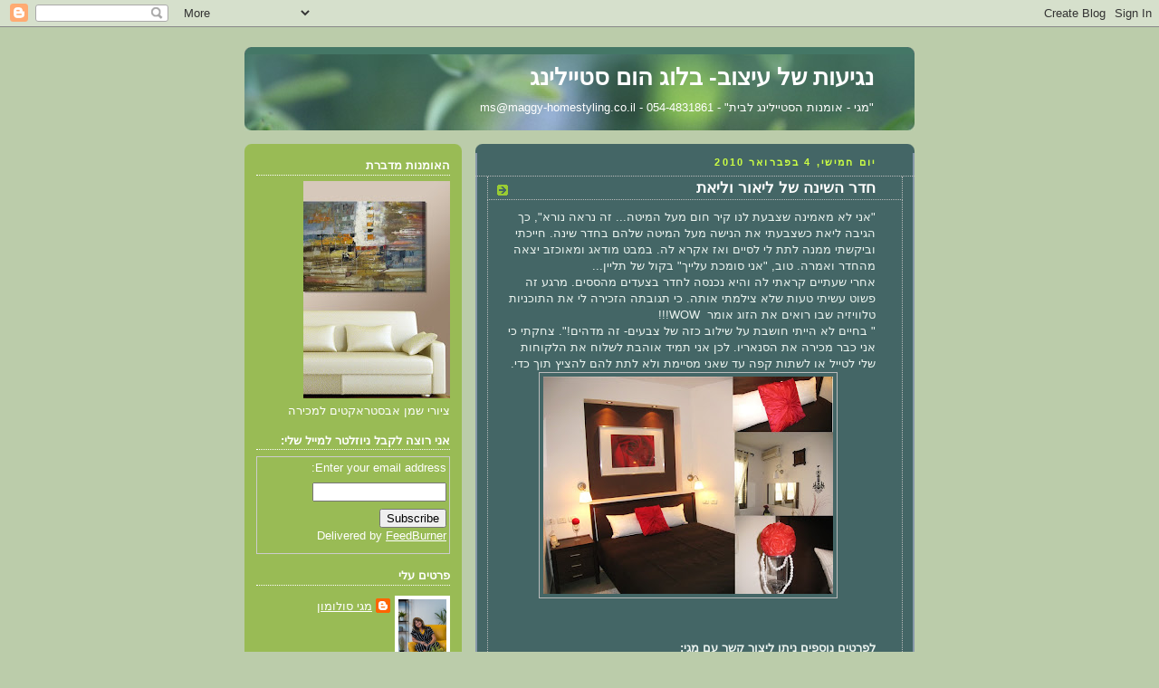

--- FILE ---
content_type: text/html; charset=UTF-8
request_url: https://wwwmaggy-hstylingcom.blogspot.com/2010/02/blog-post_04.html
body_size: 17144
content:
<!DOCTYPE html>
<html dir='rtl' xmlns='http://www.w3.org/1999/xhtml' xmlns:b='http://www.google.com/2005/gml/b' xmlns:data='http://www.google.com/2005/gml/data' xmlns:expr='http://www.google.com/2005/gml/expr'>
<head>
<link href='https://www.blogger.com/static/v1/widgets/649424882-widget_css_bundle_rtl.css' rel='stylesheet' type='text/css'/>
<meta content='pXnt4zf8Kfp-YpNENEL5d3ZOaDAQs6vS1g1tKJIO8bc' name='google-site-verification'/>
<meta content='text/html; charset=UTF-8' http-equiv='Content-Type'/>
<meta content='blogger' name='generator'/>
<link href='https://wwwmaggy-hstylingcom.blogspot.com/favicon.ico' rel='icon' type='image/x-icon'/>
<link href='https://wwwmaggy-hstylingcom.blogspot.com/2010/02/blog-post_04.html' rel='canonical'/>
<link rel="alternate" type="application/atom+xml" title="נגיעות של עיצוב-  בלוג הום סטיילינג - Atom" href="https://wwwmaggy-hstylingcom.blogspot.com/feeds/posts/default" />
<link rel="alternate" type="application/rss+xml" title="נגיעות של עיצוב-  בלוג הום סטיילינג - RSS" href="https://wwwmaggy-hstylingcom.blogspot.com/feeds/posts/default?alt=rss" />
<link rel="service.post" type="application/atom+xml" title="נגיעות של עיצוב-  בלוג הום סטיילינג - Atom" href="https://www.blogger.com/feeds/2258999170638405493/posts/default" />

<link rel="alternate" type="application/atom+xml" title="נגיעות של עיצוב-  בלוג הום סטיילינג - Atom" href="https://wwwmaggy-hstylingcom.blogspot.com/feeds/97427438013059800/comments/default" />
<!--Can't find substitution for tag [blog.ieCssRetrofitLinks]-->
<link href='https://blogger.googleusercontent.com/img/b/R29vZ2xl/AVvXsEjD6DWOV9oqQw5IUoDTIMaoWAQ7Onei5ERu6zMKQOqZYRSmH6_FpIw1TNUD9oJ5ChfFIpdzTjZzQHNA1l726zO_uf-9j_gnz_jQ9qiDDJlWGsGJjgLsDLOPLi92wjBuZryjVsycky3tAjM/s320/Page1.bmp' rel='image_src'/>
<meta content='https://wwwmaggy-hstylingcom.blogspot.com/2010/02/blog-post_04.html' property='og:url'/>
<meta content='חדר השינה של ליאור וליאת' property='og:title'/>
<meta content='הום סטיילינג, הלבשת הבית, עיצוב משרדים' property='og:description'/>
<meta content='https://blogger.googleusercontent.com/img/b/R29vZ2xl/AVvXsEjD6DWOV9oqQw5IUoDTIMaoWAQ7Onei5ERu6zMKQOqZYRSmH6_FpIw1TNUD9oJ5ChfFIpdzTjZzQHNA1l726zO_uf-9j_gnz_jQ9qiDDJlWGsGJjgLsDLOPLi92wjBuZryjVsycky3tAjM/w1200-h630-p-k-no-nu/Page1.bmp' property='og:image'/>
<title>נגיעות של עיצוב-  בלוג הום סטיילינג: חדר השינה של ליאור וליאת</title>
<style id='page-skin-1' type='text/css'><!--
/*
-----------------------------------------------
Blogger Template Style
Name:     Rounders 4
Date:     27 Feb 2004
Updated by: Blogger Team
----------------------------------------------- */
body {
background:#bca;
margin:0;
text-align:center;
line-height: 1.5em;
font: x-small Trebuchet MS, Verdana, Arial, Sans-serif;
color:#ecf4f0;
font-size/* */:/**/small;
font-size: /**/small;
}
/* Page Structure
----------------------------------------------- */
/* The images which help create rounded corners depend on the
following widths and measurements. If you want to change
these measurements, the images will also need to change.
*/
#outer-wrapper {
width:740px;
margin:0 auto;
text-align:right;
font: normal normal 100% 'Trebuchet MS',Verdana,Arial,Sans-serif;
}
#main-wrap1 {
width:485px;
float:right;
background:#446666 url("https://resources.blogblog.com/blogblog/data/rounders4/corners_main_bot.gif") no-repeat right bottom;
margin:15px 0 0;
padding:0 0 10px;
color:#ecf4f0;
font-size:97%;
line-height:1.5em;
word-wrap: break-word; /* fix for long text breaking sidebar float in IE */
overflow: hidden;     /* fix for long non-text content breaking IE sidebar float */
}
#main-wrap2 {
float:right;
width:100%;
background:url("https://resources.blogblog.com/blogblog/data/rounders4/corners_main_top.gif") no-repeat right top;
padding:10px 0 0;
}
#main {
background:url("https://resources.blogblog.com/blogblog/data/rounders4/rails_main.gif") repeat-y right;
padding:0;
width:485px;
}
#sidebar-wrap {
width:240px;
float:left;
margin:15px 0 0;
font-size:97%;
line-height:1.5em;
word-wrap: break-word; /* fix for long text breaking sidebar float in IE */
overflow: hidden;     /* fix for long non-text content breaking IE sidebar float */
}
.main .widget {
margin-top: 0;
margin-left: 13px;
margin-bottom: 4px;
margin-right: 13px;
}
.main .Blog {
margin: 0;
}
/* Links
----------------------------------------------- */
a:link {
color: #0066CC;
}
a:visited {
color: #ffffff;
}
a:hover {
color: #ffffff;
}
a img {
border-width:0;
}
/* Blog Header
----------------------------------------------- */
#header-wrapper {
background: #476 url("https://resources.blogblog.com/blogblog/data/rounders4/corners_cap_top.gif") no-repeat right top;
margin-top:22px;
margin-left:0;
margin-bottom:0;
margin-right:0;
padding-top:8px;
padding-left:0;
padding-bottom:0;
padding-right:0;
color:#ffffff;
}
#header {
background:url("https://resources.blogblog.com/blogblog/data/rounders4/bg_hdr_bot.jpg") no-repeat right bottom;
padding:0 15px 8px;
}
#header h1 {
margin:0;
padding:10px 30px 5px;
line-height:1.2em;
font: normal bold 200% 'Trebuchet MS',Verdana,Arial,Sans-serif;
}
#header a,
#header a:visited {
text-decoration:none;
color: #ffffff;
}
#header .description {
margin:0;
padding:5px 30px 10px;
line-height:1.5em;
font: normal normal 100% 'Trebuchet MS',Verdana,Arial,Sans-serif;
}
/* Posts
----------------------------------------------- */
h2.date-header {
margin-top:0;
margin-left:28px;
margin-bottom:0;
margin-right:43px;
font-size:85%;
line-height:2em;
text-transform:uppercase;
letter-spacing:.2em;
color:#ccff44;
}
.post {
margin:.3em 0 25px;
padding:0 13px;
border:1px dotted #bbbbbb;
border-width:1px 0;
}
.post h3 {
margin:0;
line-height:1.5em;
background:url("https://resources.blogblog.com/blogblog/data/rounders4/icon_arrow.gif") no-repeat 10px .5em;
display:block;
border:1px dotted #bbbbbb;
border-width:0 1px 1px;
padding-top:2px;
padding-left:14px;
padding-bottom:2px;
padding-right:29px;
color: #ffffff;
font: normal bold 135% 'Trebuchet MS',Verdana,Arial,Sans-serif;
}
.post h3 a, .post h3 a:visited {
text-decoration:none;
color: #ffffff;
}
.post h3 a:hover {
background-color: #bbbbbb;
color: #ffffff;
}
.post-body {
border:1px dotted #bbbbbb;
border-width:0 1px 1px;
border-bottom-color:#446666;
padding-top:10px;
padding-left:14px;
padding-bottom:1px;
padding-right:29px;
}
html>body .post-body {
border-bottom-width:0;
}
.post-body {
margin:0 0 .75em;
}
.post-body blockquote {
line-height:1.3em;
}
.post-footer {
background: #577;
margin:0;
padding-top:2px;
padding-left:14px;
padding-bottom:2px;
padding-right:29px;
border:1px dotted #bbbbbb;
border-width:1px;
font-size:100%;
line-height:1.5em;
color: #acb;
}
/*
The first line of the post footer might only have floated text, so we need to give it a height.
The height comes from the post-footer line-height
*/
.post-footer-line-1 {
min-height:1.5em;
_height:1.5em;
}
.post-footer p {
margin: 0;
}
html>body .post-footer {
border-bottom-color:transparent;
}
.uncustomized-post-template .post-footer {
text-align: left;
}
.uncustomized-post-template .post-author,
.uncustomized-post-template .post-timestamp {
display: block;
float: right;
text-align:right;
margin-left: 4px;
}
.post-footer a {
color: #fff;
}
.post-footer a:hover {
color: #eee;
}
a.comment-link {
/* IE5.0/Win doesn't apply padding to inline elements,
so we hide these two declarations from it */
background/* */:/**/url("https://resources.blogblog.com/blogblog/data/rounders4/icon_comment_right.gif") no-repeat right 45%;
padding-right:14px;
}
html>body a.comment-link {
/* Respecified, for IE5/Mac's benefit */
background:url("https://resources.blogblog.com/blogblog/data/rounders4/icon_comment_right.gif") no-repeat right 45%;
padding-right:14px;
}
.post img, table.tr-caption-container {
margin-top:0;
margin-left:0;
margin-bottom:5px;
margin-right:0;
padding:4px;
border:1px solid #bbbbbb;
}
.tr-caption-container img {
border: none;
margin: 0;
padding: 0;
}
blockquote {
margin:.75em 0;
border:1px dotted #bbbbbb;
border-width:1px 0;
padding:5px 15px;
color: #ccff44;
}
.post blockquote p {
margin:.5em 0;
}
#blog-pager-newer-link {
float: right;
margin-right: 13px;
}
#blog-pager-older-link {
float: left;
margin-left: 13px;
}
#blog-pager {
text-align: center;
}
.feed-links {
clear: both;
line-height: 2.5em;
margin-right: 13px;
}
/* Comments
----------------------------------------------- */
#comments {
margin:-25px 13px 0;
border:1px dotted #bbbbbb;
border-width:0 1px 1px;
padding-top:20px;
padding-left:0;
padding-bottom:15px;
padding-right:0;
}
#comments h4 {
margin:0 0 10px;
padding-top:0;
padding-left:14px;
padding-bottom:2px;
padding-right:29px;
border-bottom:1px dotted #bbbbbb;
font-size:120%;
line-height:1.4em;
color:#ffffff;
}
#comments-block {
margin-top:0;
margin-left:15px;
margin-bottom:0;
margin-right:9px;
}
.comment-author {
background:url("https://resources.blogblog.com/blogblog/data/rounders4/icon_comment_right.gif") no-repeat 2px .3em;
margin:.5em 0;
padding-top:0;
padding-left:0;
padding-bottom:0;
padding-right:20px;
font-weight:bold;
}
.comment-body {
margin:0 0 1.25em;
padding-top:0;
padding-left:0;
padding-bottom:0;
padding-right:20px;
}
.comment-body p {
margin:0 0 .5em;
}
.comment-footer {
margin:0 0 .5em;
padding-top:0;
padding-left:0;
padding-bottom:.75em;
padding-right:20px;
}
.comment-footer a:link {
color: #ced;
}
.deleted-comment {
font-style:italic;
color:gray;
}
.comment-form {
padding-right:20px;
padding-left:5px;
}
#comments .comment-form h4 {
padding-right:0px;
}
/* Profile
----------------------------------------------- */
.profile-img {
float: right;
margin-top: 5px;
margin-left: 5px;
margin-bottom: 5px;
margin-right: 0;
border: 4px solid #ffffff;
}
.profile-datablock {
margin-top: 0;
margin-left: 15px;
margin-bottom: .5em;
margin-right: 0;
padding-top: 8px;
}
.profile-link {
background:url("https://resources.blogblog.com/blogblog/data/rounders4/icon_profile_right.gif") no-repeat right .1em;
padding-right:15px;
font-weight:bold;
}
.profile-textblock {
clear: both;
margin: 0;
}
.sidebar .clear, .main .widget .clear {
clear: both;
}
#sidebartop-wrap {
background:#99bb55 url("https://resources.blogblog.com/blogblog/data/rounders4/corners_prof_bot.gif") no-repeat right bottom;
margin:0px 0px 15px;
padding:0px 0px 10px;
color:#ffffff;
}
#sidebartop-wrap2 {
background:url("https://resources.blogblog.com/blogblog/data/rounders4/corners_prof_top.gif") no-repeat right top;
padding: 10px 0 0;
margin:0;
border-width:0;
}
#sidebartop h2 {
line-height:1.5em;
color:#ffffff;
border-bottom: 1px dotted #ffffff;
font: normal bold 100% 'Trebuchet MS',Verdana,Arial,Sans-serif;
margin-bottom: 0.5em;
}
#sidebartop a {
color: #ffffff;
}
#sidebartop a:hover {
color: #eeeeee;
}
#sidebartop a:visited {
color: #eeeeee;
}
/* Sidebar Boxes
----------------------------------------------- */
.sidebar .widget {
margin:.5em 13px 1.25em;
padding:0 0px;
}
.widget-content {
margin-top: 0.5em;
}
#sidebarbottom-wrap1 {
background: #ffffff url("https://resources.blogblog.com/blogblog/data/rounders4/corners_side_top.gif") no-repeat right top;
margin:0 0 15px;
padding:10px 0 0;
color: #666666;
}
#sidebarbottom-wrap2 {
background:url("https://resources.blogblog.com/blogblog/data/rounders4/corners_side_bot.gif") no-repeat right bottom;
padding:0 0 8px;
}
#sidebar {
background:url("https://resources.blogblog.com/blogblog/data/rounders4/rails_side.gif") repeat-y;
}
#sidebar {
color: #666666;
}
#sidebar h2 {
color: #666666;
border-bottom: 1px dotted #666666;
margin-bottom: 0.5em;
}
#sidebar a {
color: #447755;
}
#sidebar a:hover,
#sidebar a:visited {
color: #779988;
}
.sidebar h2 {
margin:0;
padding:0 0 .2em;
line-height:1.5em;
font:normal bold 100% 'Trebuchet MS',Verdana,Arial,Sans-serif;
}
.sidebar ul {
list-style:none;
margin:0 0 1.25em;
padding:0;
}
.sidebar ul li {
background:url("https://resources.blogblog.com/blogblog/data/rounders4/icon_arrow_sm.gif") no-repeat 2px .25em;
margin:0;
padding-top:0;
padding-left:0;
padding-bottom:3px;
padding-right:16px;
margin-bottom:3px;
border-bottom:1px dotted #bbbbbb;
line-height:1.4em;
}
.sidebar p {
margin:0 0 .6em;
}
/* Footer
----------------------------------------------- */
#footer-wrap1 {
clear:both;
margin:0 0 10px;
padding:15px 0 0;
}
#footer-wrap2 {
background:#447766 url("https://resources.blogblog.com/blogblog/data/rounders4/corners_cap_top.gif") no-repeat right top;
color:#ffffff;
}
#footer {
background:url("https://resources.blogblog.com/blogblog/data/rounders4/corners_cap_bot.gif") no-repeat right bottom;
padding:8px 15px;
}
#footer hr {display:none;}
#footer p {margin:0;}
#footer a {color:#ffffff;}
#footer .widget-content {
margin:0;
}
/** Page structure tweaks for layout editor wireframe */
body#layout #main-wrap1,
body#layout #sidebar-wrap,
body#layout #header-wrapper {
margin-top: 0;
}
body#layout #header, body#layout #header-wrapper,
body#layout #outer-wrapper {
margin-right:0,
margin-left: 0;
padding: 0;
}
body#layout #outer-wrapper {
width: 730px;
}
body#layout #footer-wrap1 {
padding-top: 0;
}

--></style>
<link href='https://www.blogger.com/dyn-css/authorization.css?targetBlogID=2258999170638405493&amp;zx=f5ac9442-640b-4b4a-9387-4b30198a183e' media='none' onload='if(media!=&#39;all&#39;)media=&#39;all&#39;' rel='stylesheet'/><noscript><link href='https://www.blogger.com/dyn-css/authorization.css?targetBlogID=2258999170638405493&amp;zx=f5ac9442-640b-4b4a-9387-4b30198a183e' rel='stylesheet'/></noscript>
<meta name='google-adsense-platform-account' content='ca-host-pub-1556223355139109'/>
<meta name='google-adsense-platform-domain' content='blogspot.com'/>

</head>
<body>
<div class='navbar section' id='navbar'><div class='widget Navbar' data-version='1' id='Navbar1'><script type="text/javascript">
    function setAttributeOnload(object, attribute, val) {
      if(window.addEventListener) {
        window.addEventListener('load',
          function(){ object[attribute] = val; }, false);
      } else {
        window.attachEvent('onload', function(){ object[attribute] = val; });
      }
    }
  </script>
<div id="navbar-iframe-container"></div>
<script type="text/javascript" src="https://apis.google.com/js/platform.js"></script>
<script type="text/javascript">
      gapi.load("gapi.iframes:gapi.iframes.style.bubble", function() {
        if (gapi.iframes && gapi.iframes.getContext) {
          gapi.iframes.getContext().openChild({
              url: 'https://www.blogger.com/navbar/2258999170638405493?po\x3d97427438013059800\x26origin\x3dhttps://wwwmaggy-hstylingcom.blogspot.com',
              where: document.getElementById("navbar-iframe-container"),
              id: "navbar-iframe"
          });
        }
      });
    </script><script type="text/javascript">
(function() {
var script = document.createElement('script');
script.type = 'text/javascript';
script.src = '//pagead2.googlesyndication.com/pagead/js/google_top_exp.js';
var head = document.getElementsByTagName('head')[0];
if (head) {
head.appendChild(script);
}})();
</script>
</div></div>
<div id='outer-wrapper'>
<div id='header-wrapper'>
<div class='header section' id='header'><div class='widget Header' data-version='1' id='Header1'>
<div id='header-inner'>
<div class='titlewrapper'>
<h1 class='title'>
<a href='https://wwwmaggy-hstylingcom.blogspot.com/'>
נגיעות של עיצוב-  בלוג הום סטיילינג
</a>
</h1>
</div>
<div class='descriptionwrapper'>
<p class='description'><span>"מגי - אומנות הסטיילינג לבית"

 - 054-4831861 -
ms@maggy-homestyling.co.il</span></p>
</div>
</div>
</div></div>
</div>
<div id='crosscol-wrapper' style='text-align:center'>
<div class='crosscol no-items section' id='crosscol'></div>
</div>
<div id='main-wrap1'><div id='main-wrap2'>
<div class='main section' id='main'><div class='widget Blog' data-version='1' id='Blog1'>
<div class='blog-posts hfeed'>

          <div class="date-outer">
        
<h2 class='date-header'><span>יום חמישי, 4 בפברואר 2010</span></h2>

          <div class="date-posts">
        
<div class='post-outer'>
<div class='post hentry'>
<a name='97427438013059800'></a>
<h3 class='post-title entry-title'>
<a href='https://wwwmaggy-hstylingcom.blogspot.com/2010/02/blog-post_04.html'>חדר השינה של ליאור וליאת</a>
</h3>
<div class='post-header'>
<div class='post-header-line-1'></div>
</div>
<div class='post-body entry-content'>
<div dir="rtl" style="text-align: right;" trbidi="on">"אני לא מאמינה שצבעת לנו קיר חום מעל המיטה... זה נראה נורא", כך הגיבה ליאת כשצבעתי את הנישה מעל המיטה שלהם בחדר שינה. חייכתי וביקשתי ממנה לתת לי לסיים ואז אקרא לה. במבט מודאג ומאוכזב יצאה מהחדר ואמרה. טוב, "אני סומכת עלייך" בקול של תליין...<br />
אחרי שעתיים קראתי לה והיא נכנסה לחדר בצעדים מהססים. מרגע זה פשוט עשיתי טעות שלא צילמתי אותה. כי תגובתה הזכירה לי את התוכניות טלוויזיה שבו רואים את הזוג אומר&nbsp; WOW!!!<br />
" בחיים לא הייתי חושבת על שילוב כזה של צבעים- זה מדהים!". צחקתי כי אני כבר מכירה את הסנאריו. לכן אני תמיד אוהבת לשלוח את הלקוחות שלי לטייל או לשתות קפה עד שאני מסיימת ולא לתת להם להציץ תוך כדי.<br />
<div class="separator" style="clear: both; text-align: center;"><a href="https://blogger.googleusercontent.com/img/b/R29vZ2xl/AVvXsEjD6DWOV9oqQw5IUoDTIMaoWAQ7Onei5ERu6zMKQOqZYRSmH6_FpIw1TNUD9oJ5ChfFIpdzTjZzQHNA1l726zO_uf-9j_gnz_jQ9qiDDJlWGsGJjgLsDLOPLi92wjBuZryjVsycky3tAjM/s1600-h/Page1.bmp" imageanchor="1" style="margin-left: 1em; margin-right: 1em;"><img border="0" src="https://blogger.googleusercontent.com/img/b/R29vZ2xl/AVvXsEjD6DWOV9oqQw5IUoDTIMaoWAQ7Onei5ERu6zMKQOqZYRSmH6_FpIw1TNUD9oJ5ChfFIpdzTjZzQHNA1l726zO_uf-9j_gnz_jQ9qiDDJlWGsGJjgLsDLOPLi92wjBuZryjVsycky3tAjM/s320/Page1.bmp" /></a></div><br />
<br />
<b>לפרטים נוספים ניתן ליצור קשר עם מגי:</b><br />
טלפון: <b>0544-831861</b><br />
מייל: <b><a href="mailto:ms@maggy-homestyling.co.il">ms@maggy-homestyling.co.il</a></b><br />
אתר: <b><a href="http://www.maggy-homestyling.co.il/">www.maggy-homestyling.co.il</a></b><br />
<br />
</div>
<div style='clear: both;'></div>
</div>
<div class='post-footer'>
<div class='post-footer-line post-footer-line-1'><span class='post-author vcard'>
פורסם על ידי
<span class='fn'> מגי סולומון </span>
</span>
<span class='post-timestamp'>
ב-
<a class='timestamp-link' href='https://wwwmaggy-hstylingcom.blogspot.com/2010/02/blog-post_04.html' rel='bookmark' title='permanent link'><abbr class='published' title='2010-02-04T10:09:00+02:00'>10:09</abbr></a>
</span>
<span class='post-comment-link'>
</span>
<span class='post-icons'>
<span class='item-action'>
<a href='https://www.blogger.com/email-post/2258999170638405493/97427438013059800' title='שלח רשומה באימייל'>
<img alt="" class="icon-action" height="13" src="//www.blogger.com/img/icon18_email.gif" width="18">
</a>
</span>
<span class='item-control blog-admin pid-447801138'>
<a href='https://www.blogger.com/post-edit.g?blogID=2258999170638405493&postID=97427438013059800&from=pencil' title='ערוך פרסום'>
<img alt='' class='icon-action' height='18' src='https://resources.blogblog.com/img/icon18_edit_allbkg.gif' width='18'/>
</a>
</span>
</span>
<span class='post-backlinks post-comment-link'>
</span>
</div>
<div class='post-footer-line post-footer-line-2'><span class='post-labels'>
תוויות:
<a href='https://wwwmaggy-hstylingcom.blogspot.com/search/label/%D7%94%D7%95%D7%9D%20%D7%A1%D7%98%D7%99%D7%99%D7%9C%D7%99%D7%A0%D7%92' rel='tag'>הום סטיילינג</a>,
<a href='https://wwwmaggy-hstylingcom.blogspot.com/search/label/%D7%94%D7%9C%D7%91%D7%A9%D7%AA%20%D7%94%D7%91%D7%99%D7%AA' rel='tag'>הלבשת הבית</a>,
<a href='https://wwwmaggy-hstylingcom.blogspot.com/search/label/%D7%A1%D7%98%D7%99%D7%99%D7%9C%D7%99%D7%A0%D7%92%20%D7%9C%D7%97%D7%93%D7%A8%20%D7%A9%D7%99%D7%A0%D7%94' rel='tag'>סטיילינג לחדר שינה</a>
</span>
</div>
<div class='post-footer-line post-footer-line-3'><span class='post-location'>
</span>
</div>
</div>
</div>
<div class='comments' id='comments'>
<a name='comments'></a>
<h4>2 תגובות:</h4>
<div class='comments-content'>
<script async='async' src='' type='text/javascript'></script>
<script type='text/javascript'>
    (function() {
      var items = null;
      var msgs = null;
      var config = {};

// <![CDATA[
      var cursor = null;
      if (items && items.length > 0) {
        cursor = parseInt(items[items.length - 1].timestamp) + 1;
      }

      var bodyFromEntry = function(entry) {
        var text = (entry &&
                    ((entry.content && entry.content.$t) ||
                     (entry.summary && entry.summary.$t))) ||
            '';
        if (entry && entry.gd$extendedProperty) {
          for (var k in entry.gd$extendedProperty) {
            if (entry.gd$extendedProperty[k].name == 'blogger.contentRemoved') {
              return '<span class="deleted-comment">' + text + '</span>';
            }
          }
        }
        return text;
      }

      var parse = function(data) {
        cursor = null;
        var comments = [];
        if (data && data.feed && data.feed.entry) {
          for (var i = 0, entry; entry = data.feed.entry[i]; i++) {
            var comment = {};
            // comment ID, parsed out of the original id format
            var id = /blog-(\d+).post-(\d+)/.exec(entry.id.$t);
            comment.id = id ? id[2] : null;
            comment.body = bodyFromEntry(entry);
            comment.timestamp = Date.parse(entry.published.$t) + '';
            if (entry.author && entry.author.constructor === Array) {
              var auth = entry.author[0];
              if (auth) {
                comment.author = {
                  name: (auth.name ? auth.name.$t : undefined),
                  profileUrl: (auth.uri ? auth.uri.$t : undefined),
                  avatarUrl: (auth.gd$image ? auth.gd$image.src : undefined)
                };
              }
            }
            if (entry.link) {
              if (entry.link[2]) {
                comment.link = comment.permalink = entry.link[2].href;
              }
              if (entry.link[3]) {
                var pid = /.*comments\/default\/(\d+)\?.*/.exec(entry.link[3].href);
                if (pid && pid[1]) {
                  comment.parentId = pid[1];
                }
              }
            }
            comment.deleteclass = 'item-control blog-admin';
            if (entry.gd$extendedProperty) {
              for (var k in entry.gd$extendedProperty) {
                if (entry.gd$extendedProperty[k].name == 'blogger.itemClass') {
                  comment.deleteclass += ' ' + entry.gd$extendedProperty[k].value;
                } else if (entry.gd$extendedProperty[k].name == 'blogger.displayTime') {
                  comment.displayTime = entry.gd$extendedProperty[k].value;
                }
              }
            }
            comments.push(comment);
          }
        }
        return comments;
      };

      var paginator = function(callback) {
        if (hasMore()) {
          var url = config.feed + '?alt=json&v=2&orderby=published&reverse=false&max-results=50';
          if (cursor) {
            url += '&published-min=' + new Date(cursor).toISOString();
          }
          window.bloggercomments = function(data) {
            var parsed = parse(data);
            cursor = parsed.length < 50 ? null
                : parseInt(parsed[parsed.length - 1].timestamp) + 1
            callback(parsed);
            window.bloggercomments = null;
          }
          url += '&callback=bloggercomments';
          var script = document.createElement('script');
          script.type = 'text/javascript';
          script.src = url;
          document.getElementsByTagName('head')[0].appendChild(script);
        }
      };
      var hasMore = function() {
        return !!cursor;
      };
      var getMeta = function(key, comment) {
        if ('iswriter' == key) {
          var matches = !!comment.author
              && comment.author.name == config.authorName
              && comment.author.profileUrl == config.authorUrl;
          return matches ? 'true' : '';
        } else if ('deletelink' == key) {
          return config.baseUri + '/comment/delete/'
               + config.blogId + '/' + comment.id;
        } else if ('deleteclass' == key) {
          return comment.deleteclass;
        }
        return '';
      };

      var replybox = null;
      var replyUrlParts = null;
      var replyParent = undefined;

      var onReply = function(commentId, domId) {
        if (replybox == null) {
          // lazily cache replybox, and adjust to suit this style:
          replybox = document.getElementById('comment-editor');
          if (replybox != null) {
            replybox.height = '250px';
            replybox.style.display = 'block';
            replyUrlParts = replybox.src.split('#');
          }
        }
        if (replybox && (commentId !== replyParent)) {
          replybox.src = '';
          document.getElementById(domId).insertBefore(replybox, null);
          replybox.src = replyUrlParts[0]
              + (commentId ? '&parentID=' + commentId : '')
              + '#' + replyUrlParts[1];
          replyParent = commentId;
        }
      };

      var hash = (window.location.hash || '#').substring(1);
      var startThread, targetComment;
      if (/^comment-form_/.test(hash)) {
        startThread = hash.substring('comment-form_'.length);
      } else if (/^c[0-9]+$/.test(hash)) {
        targetComment = hash.substring(1);
      }

      // Configure commenting API:
      var configJso = {
        'maxDepth': config.maxThreadDepth
      };
      var provider = {
        'id': config.postId,
        'data': items,
        'loadNext': paginator,
        'hasMore': hasMore,
        'getMeta': getMeta,
        'onReply': onReply,
        'rendered': true,
        'initComment': targetComment,
        'initReplyThread': startThread,
        'config': configJso,
        'messages': msgs
      };

      var render = function() {
        if (window.goog && window.goog.comments) {
          var holder = document.getElementById('comment-holder');
          window.goog.comments.render(holder, provider);
        }
      };

      // render now, or queue to render when library loads:
      if (window.goog && window.goog.comments) {
        render();
      } else {
        window.goog = window.goog || {};
        window.goog.comments = window.goog.comments || {};
        window.goog.comments.loadQueue = window.goog.comments.loadQueue || [];
        window.goog.comments.loadQueue.push(render);
      }
    })();
// ]]>
  </script>
<div id='comment-holder'>
<div class="comment-thread toplevel-thread"><ol id="top-ra"><li class="comment" id="c9133265589713991254"><div class="avatar-image-container"><img src="//www.blogger.com/img/blogger_logo_round_35.png" alt=""/></div><div class="comment-block"><div class="comment-header"><cite class="user"><a href="https://www.blogger.com/profile/13330405386279085554" rel="nofollow">Unknown</a></cite><span class="icon user "></span><span class="datetime secondary-text"><a rel="nofollow" href="https://wwwmaggy-hstylingcom.blogspot.com/2010/02/blog-post_04.html?showComment=1265903932648#c9133265589713991254">11 בפברואר 2010 בשעה 17:58</a></span></div><p class="comment-content">איזה יפי של חדר!<br>הרעיון לשים תמונה של ורד עם הכרית האדומה<br>משגע. מאוד אוהבת את הצבעים נעים ולוהט יחד!</p><span class="comment-actions secondary-text"><a class="comment-reply" target="_self" data-comment-id="9133265589713991254">השב</a><span class="item-control blog-admin blog-admin pid-1378781529"><a target="_self" href="https://www.blogger.com/comment/delete/2258999170638405493/9133265589713991254">מחק</a></span></span></div><div class="comment-replies"><div id="c9133265589713991254-rt" class="comment-thread inline-thread hidden"><span class="thread-toggle thread-expanded"><span class="thread-arrow"></span><span class="thread-count"><a target="_self">תשובות</a></span></span><ol id="c9133265589713991254-ra" class="thread-chrome thread-expanded"><div></div><div id="c9133265589713991254-continue" class="continue"><a class="comment-reply" target="_self" data-comment-id="9133265589713991254">השב</a></div></ol></div></div><div class="comment-replybox-single" id="c9133265589713991254-ce"></div></li><li class="comment" id="c5704397560832347973"><div class="avatar-image-container"><img src="//www.blogger.com/img/blogger_logo_round_35.png" alt=""/></div><div class="comment-block"><div class="comment-header"><cite class="user"><a href="https://www.blogger.com/profile/06880820708167952775" rel="nofollow">Bennys</a></cite><span class="icon user "></span><span class="datetime secondary-text"><a rel="nofollow" href="https://wwwmaggy-hstylingcom.blogspot.com/2010/02/blog-post_04.html?showComment=1266413988016#c5704397560832347973">17 בפברואר 2010 בשעה 15:39</a></span></div><p class="comment-content">מדהים - נראה כמו תמונה ממגזין אירופאי!<br>שילוב צבעים מהמם...</p><span class="comment-actions secondary-text"><a class="comment-reply" target="_self" data-comment-id="5704397560832347973">השב</a><span class="item-control blog-admin blog-admin pid-346327592"><a target="_self" href="https://www.blogger.com/comment/delete/2258999170638405493/5704397560832347973">מחק</a></span></span></div><div class="comment-replies"><div id="c5704397560832347973-rt" class="comment-thread inline-thread hidden"><span class="thread-toggle thread-expanded"><span class="thread-arrow"></span><span class="thread-count"><a target="_self">תשובות</a></span></span><ol id="c5704397560832347973-ra" class="thread-chrome thread-expanded"><div></div><div id="c5704397560832347973-continue" class="continue"><a class="comment-reply" target="_self" data-comment-id="5704397560832347973">השב</a></div></ol></div></div><div class="comment-replybox-single" id="c5704397560832347973-ce"></div></li></ol><div id="top-continue" class="continue"><a class="comment-reply" target="_self">הוסף תגובה</a></div><div class="comment-replybox-thread" id="top-ce"></div><div class="loadmore hidden" data-post-id="97427438013059800"><a target="_self">טוען עוד...</a></div></div>
</div>
</div>
<p class='comment-footer'>
<div class='comment-form'>
<a name='comment-form'></a>
<p>מעניין אותי לדעת אם אהבת</p>
<a href='https://www.blogger.com/comment/frame/2258999170638405493?po=97427438013059800&hl=he&saa=85391&origin=https://wwwmaggy-hstylingcom.blogspot.com' id='comment-editor-src'></a>
<iframe allowtransparency='true' class='blogger-iframe-colorize blogger-comment-from-post' frameborder='0' height='410px' id='comment-editor' name='comment-editor' src='' width='100%'></iframe>
<script src='https://www.blogger.com/static/v1/jsbin/2830521187-comment_from_post_iframe.js' type='text/javascript'></script>
<script type='text/javascript'>
      BLOG_CMT_createIframe('https://www.blogger.com/rpc_relay.html');
    </script>
</div>
</p>
<div id='backlinks-container'>
<div id='Blog1_backlinks-container'>
</div>
</div>
</div>
</div>

        </div></div>
      
</div>
<div class='blog-pager' id='blog-pager'>
<span id='blog-pager-newer-link'>
<a class='blog-pager-newer-link' href='https://wwwmaggy-hstylingcom.blogspot.com/2010/02/home-made.html' id='Blog1_blog-pager-newer-link' title='רשומה חדשה יותר'>רשומה חדשה יותר</a>
</span>
<span id='blog-pager-older-link'>
<a class='blog-pager-older-link' href='https://wwwmaggy-hstylingcom.blogspot.com/2010/02/blog-post.html' id='Blog1_blog-pager-older-link' title='רשומה ישנה יותר'>רשומה ישנה יותר</a>
</span>
<a class='home-link' href='https://wwwmaggy-hstylingcom.blogspot.com/'>דף הבית</a>
</div>
<div class='clear'></div>
<div class='post-feeds'>
<div class='feed-links'>
הירשם ל-
<a class='feed-link' href='https://wwwmaggy-hstylingcom.blogspot.com/feeds/97427438013059800/comments/default' target='_blank' type='application/atom+xml'>תגובות לפרסום (Atom)</a>
</div>
</div>
</div></div>
</div></div>
<div id='sidebar-wrap'>
<div id='sidebartop-wrap'><div id='sidebartop-wrap2'>
<div class='sidebar section' id='sidebartop'><div class='widget Image' data-version='1' id='Image2'>
<h2>האומנות מדברת</h2>
<div class='widget-content'>
<a href='http://maggy-abstractpainting.blogspot.co.il/'>
<img alt='האומנות מדברת' height='240' id='Image2_img' src='https://blogger.googleusercontent.com/img/b/R29vZ2xl/AVvXsEjM5wdYYOiZ8GawmTZBd32ZdnlKaKdyUrc7R2NQr2NK9_vhKvJyhqIlE0quPHxJgaSLCZ1OOpAnT7XBBvyZLM_XPMqNiPmxE5AcgUeerF2KeUUmuh42RLizMmZxVyvV4ZbDbJ4Lp3pTDZY/s240/cardFront03+-+Copy.jpg' width='162'/>
</a>
<br/>
<span class='caption'>ציורי שמן אבסטראקטים למכירה</span>
</div>
<div class='clear'></div>
</div><div class='widget HTML' data-version='1' id='HTML1'>
<h2 class='title'>אני רוצה לקבל ניוזלטר למייל שלי:</h2>
<div class='widget-content'>
<form style="border:1px solid #ccc;padding:3px;text-
align:center;" action="http://feedburner.google.com
/fb/a/mailverify" method="post" target="popupwindow" 
onsubmit="window.open('http://feedburner.google.com
/fb/a/mailverify?uri=blogspot/tRER', 'popupwindow', 
'scrollbars=yes,width=550,height=520');return true"><p>Enter 
your email address:</p><p><input type="text" 
style="width:140px" name="email" /></p><input type="hidden" 
value="blogspot/tRER" name="uri" /><input type="hidden" 
name="loc" value="en_US" /><input type="submit" 
value="Subscribe" /><p>Delivered by <a 
href="http://feedburner.google.com" 
target="_blank">FeedBurner</a></p></form>
</div>
<div class='clear'></div>
</div><div class='widget Profile' data-version='1' id='Profile1'>
<h2>פרטים עלי</h2>
<div class='widget-content'>
<a href='https://www.blogger.com/profile/06685154107939778321'><img alt='התמונה שלי' class='profile-img' height='80' src='//blogger.googleusercontent.com/img/b/R29vZ2xl/AVvXsEjhogTEp_1Z4Hud4gdLh15fHTqOfZT-KzVIxundc29d9vgJH9dms4-40vqUp1LP95Q0BLwZVV9_EZSYJ5PgO3hq_3nh3jPPz_q7XtNh2hKLT-Q8Bv57ywx20xYV1PnY7X4/s113/OKN_1180-47.jpg' width='53'/></a>
<dl class='profile-datablock'>
<dt class='profile-data'>
<a class='profile-name-link g-profile' href='https://www.blogger.com/profile/06685154107939778321' rel='author' style='background-image: url(//www.blogger.com/img/logo-16.png);'>
 מגי סולומון 
</a>
</dt>
<dd class='profile-textblock'>במקום שאפור- אני רואה צבע.

בישן אני רואה את הנולד מחדש,

באירוח אני רואה פינוק ואהבה.


כמעצבת- אני מסתכלת על העולם בעיניים שרואות יופי והאסתטיקה ובמקום שאינו, הדמיון מתקן אותו.
כאדם יוצר, אני רואה את הפוטנציאל הטמון בכל חפץ, את השימוש בכל חומר ובטכניקות צביה שלו.
כמארחת, אני אוהבת לפנק את אורחי, דרך חלל מקושט באווירה הרצויה, בכלים המשתלבים ביותר, בקומפוזיציית השולחן, הגינה או החדר , כדי שהחוויה תהיה שלמה.
כאישה סקרנית, שיצר הנדודים מתחבא בה, אני שואפת לגלות תרבויות, ארצות, נופים וטעמים חדשים בעולם, ללמוד את פולקלור האומנות המאפיינת את היעד ולהביא איתי חפצים יפים הביתה.</dd>
</dl>
<a class='profile-link' href='https://www.blogger.com/profile/06685154107939778321' rel='author'>הצג את הפרופיל המלא שלי</a>
<div class='clear'></div>
</div>
</div><div class='widget Label' data-version='1' id='Label2'>
<h2>תוויות</h2>
<div class='widget-content cloud-label-widget-content'>
<span class='label-size label-size-3'>
<a dir='rtl' href='https://wwwmaggy-hstylingcom.blogspot.com/search/label/%D7%90%D7%95%D7%9E%D7%A0%D7%95%D7%AA%20%D7%9C%D7%91%D7%99%D7%AA'>אומנות לבית</a>
<span class='label-count' dir='ltr'>(22)</span>
</span>
<span class='label-size label-size-2'>
<a dir='rtl' href='https://wwwmaggy-hstylingcom.blogspot.com/search/label/%D7%94%D7%95%D7%9D%20%D7%A1%D7%98%D7%99%D7%99%D7%92%27%D7%99%D7%A0%D7%92'>הום סטייג&#39;ינג</a>
<span class='label-count' dir='ltr'>(2)</span>
</span>
<span class='label-size label-size-5'>
<a dir='rtl' href='https://wwwmaggy-hstylingcom.blogspot.com/search/label/%D7%94%D7%95%D7%9D%20%D7%A1%D7%98%D7%99%D7%99%D7%9C%D7%99%D7%A0%D7%92'>הום סטיילינג</a>
<span class='label-count' dir='ltr'>(178)</span>
</span>
<span class='label-size label-size-4'>
<a dir='rtl' href='https://wwwmaggy-hstylingcom.blogspot.com/search/label/%D7%94%D7%95%D7%9D%20%D7%A1%D7%98%D7%99%D7%9C%D7%99%D7%A0%D7%92'>הום סטילינג</a>
<span class='label-count' dir='ltr'>(91)</span>
</span>
<span class='label-size label-size-5'>
<a dir='rtl' href='https://wwwmaggy-hstylingcom.blogspot.com/search/label/%D7%94%D7%9C%D7%91%D7%A9%D7%AA%20%D7%94%D7%91%D7%99%D7%AA'>הלבשת הבית</a>
<span class='label-count' dir='ltr'>(132)</span>
</span>
<span class='label-size label-size-1'>
<a dir='rtl' href='https://wwwmaggy-hstylingcom.blogspot.com/search/label/%D7%94%D7%A8%D7%A6%D7%90%D7%95%D7%AA'>הרצאות</a>
<span class='label-count' dir='ltr'>(1)</span>
</span>
<span class='label-size label-size-2'>
<a dir='rtl' href='https://wwwmaggy-hstylingcom.blogspot.com/search/label/%D7%94%D7%AA%D7%A0%D7%93%D7%91%D7%95%D7%AA%20%D7%95%D7%AA%D7%A8%D7%95%D7%9E%D7%94%20%D7%9C%D7%A7%D7%94%D7%99%D7%9C%D7%94'>התנדבות ותרומה לקהילה</a>
<span class='label-count' dir='ltr'>(4)</span>
</span>
<span class='label-size label-size-4'>
<a dir='rtl' href='https://wwwmaggy-hstylingcom.blogspot.com/search/label/%D7%97%D7%95%D7%95%D7%99%D7%95%D7%AA%20%D7%91%D7%A2%D7%99%D7%A6%D7%95%D7%91'>חוויות בעיצוב</a>
<span class='label-count' dir='ltr'>(34)</span>
</span>
<span class='label-size label-size-4'>
<a dir='rtl' href='https://wwwmaggy-hstylingcom.blogspot.com/search/label/%D7%98%D7%99%D7%A4%D7%99%D7%9D%20%D7%91%D7%A2%D7%99%D7%A6%D7%95%D7%91'>טיפים בעיצוב</a>
<span class='label-count' dir='ltr'>(29)</span>
</span>
<span class='label-size label-size-3'>
<a dir='rtl' href='https://wwwmaggy-hstylingcom.blogspot.com/search/label/%D7%99%D7%A6%D7%99%D7%A8%D7%94%20%D7%A9%D7%91%D7%90%D7%94%20%D7%9E%D7%90%D7%94%D7%91%D7%94'>יצירה שבאה מאהבה</a>
<span class='label-count' dir='ltr'>(25)</span>
</span>
<span class='label-size label-size-3'>
<a dir='rtl' href='https://wwwmaggy-hstylingcom.blogspot.com/search/label/%D7%9E%D7%91%D7%A6%D7%A2%D7%99%D7%9D'>מבצעים</a>
<span class='label-count' dir='ltr'>(9)</span>
</span>
<span class='label-size label-size-1'>
<a dir='rtl' href='https://wwwmaggy-hstylingcom.blogspot.com/search/label/%D7%9E%D7%97%D7%96%D7%95%D7%A8%20%D7%91%D7%A2%D7%99%D7%A6%D7%95%D7%91'>מחזור בעיצוב</a>
<span class='label-count' dir='ltr'>(1)</span>
</span>
<span class='label-size label-size-2'>
<a dir='rtl' href='https://wwwmaggy-hstylingcom.blogspot.com/search/label/%D7%A1%D7%98%D7%99%D7%99%D7%9C%D7%99%D7%A0%D7%92%20%D7%9C%D7%92%D7%99%D7%A0%D7%94'>סטיילינג לגינה</a>
<span class='label-count' dir='ltr'>(3)</span>
</span>
<span class='label-size label-size-3'>
<a dir='rtl' href='https://wwwmaggy-hstylingcom.blogspot.com/search/label/%D7%A1%D7%98%D7%99%D7%99%D7%9C%D7%99%D7%A0%D7%92%20%D7%9C%D7%97%D7%93%D7%A8%20%D7%90%D7%95%D7%A8%D7%97%D7%99%D7%9D'>סטיילינג לחדר אורחים</a>
<span class='label-count' dir='ltr'>(7)</span>
</span>
<span class='label-size label-size-4'>
<a dir='rtl' href='https://wwwmaggy-hstylingcom.blogspot.com/search/label/%D7%A1%D7%98%D7%99%D7%99%D7%9C%D7%99%D7%A0%D7%92%20%D7%9C%D7%97%D7%93%D7%A8%20%D7%9E%D7%92%D7%95%D7%A8%D7%99%D7%9D'>סטיילינג לחדר מגורים</a>
<span class='label-count' dir='ltr'>(38)</span>
</span>
<span class='label-size label-size-2'>
<a dir='rtl' href='https://wwwmaggy-hstylingcom.blogspot.com/search/label/%D7%A1%D7%98%D7%99%D7%99%D7%9C%D7%99%D7%A0%D7%92%20%D7%9C%D7%97%D7%93%D7%A8%20%D7%9E%D7%A9%D7%97%D7%A7%D7%99%D7%9D'>סטיילינג לחדר משחקים</a>
<span class='label-count' dir='ltr'>(5)</span>
</span>
<span class='label-size label-size-2'>
<a dir='rtl' href='https://wwwmaggy-hstylingcom.blogspot.com/search/label/%D7%A1%D7%98%D7%99%D7%99%D7%9C%D7%99%D7%A0%D7%92%20%D7%9C%D7%97%D7%93%D7%A8%20%D7%9E%D7%A9%D7%A4%D7%97%D7%94'>סטיילינג לחדר משפחה</a>
<span class='label-count' dir='ltr'>(5)</span>
</span>
<span class='label-size label-size-2'>
<a dir='rtl' href='https://wwwmaggy-hstylingcom.blogspot.com/search/label/%D7%A1%D7%98%D7%99%D7%99%D7%9C%D7%99%D7%A0%D7%92%20%D7%9C%D7%97%D7%93%D7%A8%20%D7%A2%D7%91%D7%95%D7%93%D7%94%20%D7%9C%D7%99%D7%9C%D7%93%D7%99%D7%9D'>סטיילינג לחדר עבודה לילדים</a>
<span class='label-count' dir='ltr'>(2)</span>
</span>
<span class='label-size label-size-4'>
<a dir='rtl' href='https://wwwmaggy-hstylingcom.blogspot.com/search/label/%D7%A1%D7%98%D7%99%D7%99%D7%9C%D7%99%D7%A0%D7%92%20%D7%9C%D7%97%D7%93%D7%A8%20%D7%A9%D7%99%D7%A0%D7%94'>סטיילינג לחדר שינה</a>
<span class='label-count' dir='ltr'>(35)</span>
</span>
<span class='label-size label-size-1'>
<a dir='rtl' href='https://wwwmaggy-hstylingcom.blogspot.com/search/label/%D7%A1%D7%98%D7%99%D7%99%D7%9C%D7%99%D7%A0%D7%92%20%D7%9C%D7%9E%D7%91%D7%95%D7%90%D7%AA%20%D7%9B%D7%A0%D7%99%D7%A1%D7%94'>סטיילינג למבואת כניסה</a>
<span class='label-count' dir='ltr'>(1)</span>
</span>
<span class='label-size label-size-3'>
<a dir='rtl' href='https://wwwmaggy-hstylingcom.blogspot.com/search/label/%D7%A1%D7%98%D7%99%D7%99%D7%9C%D7%99%D7%A0%D7%92%20%D7%9C%D7%9E%D7%98%D7%91%D7%97'>סטיילינג למטבח</a>
<span class='label-count' dir='ltr'>(12)</span>
</span>
<span class='label-size label-size-2'>
<a dir='rtl' href='https://wwwmaggy-hstylingcom.blogspot.com/search/label/%D7%A1%D7%98%D7%99%D7%99%D7%9C%D7%99%D7%A0%D7%92%20%D7%9C%D7%9E%D7%A7%D7%9C%D7%97%D7%95%D7%AA'>סטיילינג למקלחות</a>
<span class='label-count' dir='ltr'>(2)</span>
</span>
<span class='label-size label-size-2'>
<a dir='rtl' href='https://wwwmaggy-hstylingcom.blogspot.com/search/label/%D7%A1%D7%98%D7%99%D7%99%D7%9C%D7%99%D7%A0%D7%92%20%D7%9C%D7%9E%D7%A7%D7%9C%D7%97%D7%AA'>סטיילינג למקלחת</a>
<span class='label-count' dir='ltr'>(3)</span>
</span>
<span class='label-size label-size-3'>
<a dir='rtl' href='https://wwwmaggy-hstylingcom.blogspot.com/search/label/%D7%A1%D7%98%D7%99%D7%99%D7%9C%D7%99%D7%A0%D7%92%20%D7%9C%D7%A1%D7%9C%D7%95%D7%9F'>סטיילינג לסלון</a>
<span class='label-count' dir='ltr'>(25)</span>
</span>
<span class='label-size label-size-3'>
<a dir='rtl' href='https://wwwmaggy-hstylingcom.blogspot.com/search/label/%D7%A1%D7%98%D7%99%D7%99%D7%9C%D7%99%D7%A0%D7%92%20%D7%9C%D7%A2%D7%A1%D7%A7%D7%99%D7%9D'>סטיילינג לעסקים</a>
<span class='label-count' dir='ltr'>(19)</span>
</span>
<span class='label-size label-size-1'>
<a dir='rtl' href='https://wwwmaggy-hstylingcom.blogspot.com/search/label/%D7%A1%D7%98%D7%99%D7%99%D7%9C%D7%99%D7%A0%D7%92%20%D7%9C%D7%A7%D7%9C%D7%99%D7%A0%D7%99%D7%A7%D7%95%D7%AA'>סטיילינג לקליניקות</a>
<span class='label-count' dir='ltr'>(1)</span>
</span>
<span class='label-size label-size-2'>
<a dir='rtl' href='https://wwwmaggy-hstylingcom.blogspot.com/search/label/%D7%A1%D7%98%D7%99%D7%99%D7%9C%D7%99%D7%A0%D7%92%20%D7%A2%D7%9C%20%D7%A9%D7%95%D7%9C%D7%97%D7%9F%20%D7%94%D7%90%D7%95%D7%9B%D7%9C'>סטיילינג על שולחן האוכל</a>
<span class='label-count' dir='ltr'>(4)</span>
</span>
<span class='label-size label-size-2'>
<a dir='rtl' href='https://wwwmaggy-hstylingcom.blogspot.com/search/label/%D7%A1%D7%9C%D7%95%D7%9F%20%D7%9E%D7%A2%D7%95%D7%A6%D7%91%20%D7%90%D7%95%D7%9E%D7%A0%D7%95%D7%AA%20%D7%9C%D7%91%D7%99%D7%AA'>סלון מעוצב אומנות לבית</a>
<span class='label-count' dir='ltr'>(3)</span>
</span>
<span class='label-size label-size-2'>
<a dir='rtl' href='https://wwwmaggy-hstylingcom.blogspot.com/search/label/%D7%A1%D7%9C%D7%95%D7%9F%20%D7%9E%D7%A2%D7%95%D7%A6%D7%91%20%D7%A1%D7%98%D7%99%D7%99%D7%9C%D7%99%D7%A0%D7%92%20%D7%9C%D7%97%D7%93%D7%A8%20%D7%9E%D7%92%D7%95%D7%A8%D7%99%D7%9D'>סלון מעוצב סטיילינג לחדר מגורים</a>
<span class='label-count' dir='ltr'>(3)</span>
</span>
<span class='label-size label-size-2'>
<a dir='rtl' href='https://wwwmaggy-hstylingcom.blogspot.com/search/label/%D7%A2%D7%91%D7%95%D7%93%D7%95%D7%AA%20%D7%A4%D7%A1%D7%99%D7%A4%D7%A1'>עבודות פסיפס</a>
<span class='label-count' dir='ltr'>(4)</span>
</span>
<span class='label-size label-size-2'>
<a dir='rtl' href='https://wwwmaggy-hstylingcom.blogspot.com/search/label/%D7%A2%D7%99%D7%A6%D7%95%D7%91%20%D7%90%D7%99%D7%A8%D7%95%D7%A2%D7%99%D7%9D'>עיצוב אירועים</a>
<span class='label-count' dir='ltr'>(4)</span>
</span>
<span class='label-size label-size-2'>
<a dir='rtl' href='https://wwwmaggy-hstylingcom.blogspot.com/search/label/%D7%A2%D7%99%D7%A6%D7%95%D7%91%20%D7%91%D7%92%D7%91%D7%A1'>עיצוב בגבס</a>
<span class='label-count' dir='ltr'>(4)</span>
</span>
<span class='label-size label-size-3'>
<a dir='rtl' href='https://wwwmaggy-hstylingcom.blogspot.com/search/label/%D7%A2%D7%99%D7%A6%D7%95%D7%91%20%D7%91%D7%9E%D7%93%D7%91%D7%A7%D7%95%D7%AA%20%D7%A7%D7%99%D7%A8'>עיצוב במדבקות קיר</a>
<span class='label-count' dir='ltr'>(15)</span>
</span>
<span class='label-size label-size-2'>
<a dir='rtl' href='https://wwwmaggy-hstylingcom.blogspot.com/search/label/%D7%A2%D7%99%D7%A6%D7%95%D7%91%20%D7%92%D7%A0%D7%99%20%D7%99%D7%9C%D7%93%D7%99%D7%9D'>עיצוב גני ילדים</a>
<span class='label-count' dir='ltr'>(3)</span>
</span>
<span class='label-size label-size-2'>
<a dir='rtl' href='https://wwwmaggy-hstylingcom.blogspot.com/search/label/%D7%A2%D7%99%D7%A6%D7%95%D7%91%20%D7%97%D7%93%D7%A8%20%D7%AA%D7%99%D7%A0%D7%95%D7%A7%D7%95%D7%AA'>עיצוב חדר תינוקות</a>
<span class='label-count' dir='ltr'>(2)</span>
</span>
<span class='label-size label-size-3'>
<a dir='rtl' href='https://wwwmaggy-hstylingcom.blogspot.com/search/label/%D7%A2%D7%99%D7%A6%D7%95%D7%91%20%D7%97%D7%93%D7%A8%D7%99%20%D7%99%D7%9C%D7%93%D7%99%D7%9D'>עיצוב חדרי ילדים</a>
<span class='label-count' dir='ltr'>(18)</span>
</span>
<span class='label-size label-size-3'>
<a dir='rtl' href='https://wwwmaggy-hstylingcom.blogspot.com/search/label/%D7%A2%D7%99%D7%A6%D7%95%D7%91%20%D7%97%D7%93%D7%A8%D7%99%20%D7%A0%D7%95%D7%A2%D7%A8'>עיצוב חדרי נוער</a>
<span class='label-count' dir='ltr'>(12)</span>
</span>
<span class='label-size label-size-2'>
<a dir='rtl' href='https://wwwmaggy-hstylingcom.blogspot.com/search/label/%D7%A2%D7%99%D7%A6%D7%95%D7%91%20%D7%97%D7%93%D7%A8%D7%99%20%D7%A9%D7%99%D7%A0%D7%94'>עיצוב חדרי שינה</a>
<span class='label-count' dir='ltr'>(5)</span>
</span>
<span class='label-size label-size-2'>
<a dir='rtl' href='https://wwwmaggy-hstylingcom.blogspot.com/search/label/%D7%A2%D7%99%D7%A6%D7%95%D7%91%20%D7%97%D7%A0%D7%95%D7%99%D7%95%D7%AA'>עיצוב חנויות</a>
<span class='label-count' dir='ltr'>(2)</span>
</span>
<span class='label-size label-size-3'>
<a dir='rtl' href='https://wwwmaggy-hstylingcom.blogspot.com/search/label/%D7%A2%D7%99%D7%A6%D7%95%D7%91%20%D7%9E%D7%A9%D7%A8%D7%93%D7%99%D7%9D'>עיצוב משרדים</a>
<span class='label-count' dir='ltr'>(7)</span>
</span>
<span class='label-size label-size-3'>
<a dir='rtl' href='https://wwwmaggy-hstylingcom.blogspot.com/search/label/%D7%A2%D7%99%D7%A6%D7%95%D7%91%20%D7%A4%D7%99%D7%A0%D7%AA%20%D7%90%D7%95%D7%9B%D7%9C'>עיצוב פינת אוכל</a>
<span class='label-count' dir='ltr'>(24)</span>
</span>
<span class='label-size label-size-3'>
<a dir='rtl' href='https://wwwmaggy-hstylingcom.blogspot.com/search/label/%D7%A2%D7%99%D7%A6%D7%95%D7%91%20%D7%A9%D7%95%D7%9C%D7%97%D7%9F'>עיצוב שולחן</a>
<span class='label-count' dir='ltr'>(11)</span>
</span>
<span class='label-size label-size-3'>
<a dir='rtl' href='https://wwwmaggy-hstylingcom.blogspot.com/search/label/%D7%A2%D7%99%D7%A6%D7%95%D7%91%D7%99%D7%9D%20%D7%91%D7%98%D7%A4%D7%98%D7%99%D7%9D'>עיצובים בטפטים</a>
<span class='label-count' dir='ltr'>(12)</span>
</span>
<span class='label-size label-size-2'>
<a dir='rtl' href='https://wwwmaggy-hstylingcom.blogspot.com/search/label/%D7%A4%D7%90%D7%A0%D7%92%20%D7%A9%D7%95%D7%95%D7%99%20%D7%91%D7%A2%D7%99%D7%A6%D7%95%D7%91'>פאנג שווי בעיצוב</a>
<span class='label-count' dir='ltr'>(5)</span>
</span>
<span class='label-size label-size-3'>
<a dir='rtl' href='https://wwwmaggy-hstylingcom.blogspot.com/search/label/%D7%A4%D7%99%D7%A8%D7%A1%D7%95%D7%9E%D7%99%D7%9D'>פירסומים</a>
<span class='label-count' dir='ltr'>(7)</span>
</span>
<span class='label-size label-size-2'>
<a dir='rtl' href='https://wwwmaggy-hstylingcom.blogspot.com/search/label/%D7%A6%D7%99%D7%95%D7%A8%D7%99%20%D7%A9%D7%9E%D7%9F'>ציורי שמן</a>
<span class='label-count' dir='ltr'>(4)</span>
</span>
<span class='label-size label-size-3'>
<a dir='rtl' href='https://wwwmaggy-hstylingcom.blogspot.com/search/label/%D7%A7%D7%95%D7%9E%D7%A4%D7%95%D7%96%D7%99%D7%A6%D7%99%D7%95%D7%AA'>קומפוזיציות</a>
<span class='label-count' dir='ltr'>(13)</span>
</span>
<span class='label-size label-size-3'>
<a dir='rtl' href='https://wwwmaggy-hstylingcom.blogspot.com/search/label/%D7%A9%D7%93%D7%A8%D7%95%D7%92%20%D7%A8%D7%94%D7%99%D7%98%D7%99%D7%9D'>שדרוג רהיטים</a>
<span class='label-count' dir='ltr'>(9)</span>
</span>
<span class='label-size label-size-2'>
<a dir='rtl' href='https://wwwmaggy-hstylingcom.blogspot.com/search/label/%D7%A9%D7%95%D7%91%D7%A8%20%D7%9E%D7%AA%D7%A0%D7%94'>שובר מתנה</a>
<span class='label-count' dir='ltr'>(2)</span>
</span>
<div class='clear'></div>
</div>
</div><div class='widget Image' data-version='1' id='Image1'>
<h2>עיצוב פריטים</h2>
<div class='widget-content'>
<img alt='עיצוב פריטים' height='180' id='Image1_img' src='//2.bp.blogspot.com/_edSxl9bqlTM/SxGBmzmDOyI/AAAAAAAAAJQ/uTee9UkHOPg/S240/Picture+169.jpg' width='240'/>
<br/>
</div>
<div class='clear'></div>
</div></div>
</div></div>
<div id='sidebarbottom-wrap1'><div id='sidebarbottom-wrap2'>
<div class='sidebar section' id='sidebar'><div class='widget LinkList' data-version='1' id='LinkList1'>
<h2>קישורים לאתרים מומלצים</h2>
<div class='widget-content'>
<ul>
<li><a href='http://http//maggy-abstractpainting.blogspot.co.il/'>אומנות שמדברת</a></li>
<li><a href='http://http//colourfulway.blogspot.co.il/'>colourfulway</a></li>
<li><a href='http://http//home-styling.blogspot.com/'>home-styling</a></li>
<li><a href='http://http//geri-diyhomedecoration.blogspot.com/'>geri-diyhomedecoration</a></li>
<li><a href='http://www.maggy-homestyling.co.il/'>"מגי - אומנות הסטיילינג לבית"</a></li>
</ul>
<div class='clear'></div>
</div>
</div></div>
</div></div>
</div>
<div id='footer-wrap1'><div id='footer-wrap2'>
<div class='footer section' id='footer'><div class='widget PopularPosts' data-version='1' id='PopularPosts1'>
<h2>רשומות פופולריות</h2>
<div class='widget-content popular-posts'>
<ul>
<li>
<div class='item-content'>
<div class='item-thumbnail'>
<a href='https://wwwmaggy-hstylingcom.blogspot.com/2010/01/10.html' target='_blank'>
<img alt='' border='0' src='https://blogger.googleusercontent.com/img/b/R29vZ2xl/AVvXsEgj_YoNyRwwHr1OFe-4D2ugpfu9Ce2nhOccrSbTbMLoLQJ4BOMwIEegwmEqsG5LicrBONamZDqt-1sp-gyxyHuNFnU9UjO2YAoudxssxJLH7xdqibhkG2ePtHDklQu_80aftKjXSHn0RgY/w72-h72-p-k-no-nu/IMG_1243.JPG'/>
</a>
</div>
<div class='item-title'><a href='https://wwwmaggy-hstylingcom.blogspot.com/2010/01/10.html'>10 טיפים לעיצוב חדרי נוער</a></div>
<div class='item-snippet'>חדר המתבגר הוא טריטוריה פרטית המשדרת בכל דרך- &quot;תנו לי פרטיות!&quot; בחדר הזה מבלים בני העשרה שעות מול המראה במדידת בגדים, תירגול צעדי ר...</div>
</div>
<div style='clear: both;'></div>
</li>
<li>
<div class='item-content'>
<div class='item-thumbnail'>
<a href='https://wwwmaggy-hstylingcom.blogspot.com/2014/10/10.html' target='_blank'>
<img alt='' border='0' src='https://blogger.googleusercontent.com/img/b/R29vZ2xl/AVvXsEj31TBn0sMHBU2B5oggaMXB8HfG2vdjggGEhVStnZhyNdKJs_4gzqH14C8i_dq1xevBo_Z72B1Sb0NRSJeOW0QVMNAvEbSD6cri59N2kzsQEOAIMjnUkF8_wCx83s8pvg8HHIygeHqWpxQ/w72-h72-p-k-no-nu/3d2b9b70c91706ea6c1a9b57bd6fab7e.jpg'/>
</a>
</div>
<div class='item-title'><a href='https://wwwmaggy-hstylingcom.blogspot.com/2014/10/10.html'>10 רעיונות מדליקים שאפשר לעשות עם קופסאות פח</a></div>
<div class='item-snippet'> עידן המחזור כאן כבר די הרבה זמן וזה מוביל אותנו לחשיבה יצירתית ואמנותית.  קופסאות שימורים, קופסאות פח של עוגיות &#160;הולנדיות,קופסאות תה,יש המו...</div>
</div>
<div style='clear: both;'></div>
</li>
<li>
<div class='item-content'>
<div class='item-thumbnail'>
<a href='https://wwwmaggy-hstylingcom.blogspot.com/2011/12/10.html' target='_blank'>
<img alt='' border='0' src='https://blogger.googleusercontent.com/img/b/R29vZ2xl/AVvXsEjv-ruVFfwwRcsWarRd1OoIUSOyEUTbzijPxmhv82HJvb7rCNVCKCa2E4o1RMSnay153oCFzzFPNwT9W4hDOs3Sa4duQgao_V4_gTab77AmisD17XvQyFoWMmT5DVsa6l27B-NpBTkZB8A/w72-h72-p-k-no-nu/images.jpg'/>
</a>
</div>
<div class='item-title'><a href='https://wwwmaggy-hstylingcom.blogspot.com/2011/12/10.html'>10 טיפים לעיצוב עם טפטים</a></div>
<div class='item-snippet'> 10. טיפים לעיצוב עם טפטים. טפטים כבר מזמן לא מה שהיה פעם. היום טפט זה חגיגה אמיתית. הדפסים, מרקמים, צבעים וצורות מדהימות. ויש גם עוד הבדל מ...</div>
</div>
<div style='clear: both;'></div>
</li>
<li>
<div class='item-content'>
<div class='item-thumbnail'>
<a href='https://wwwmaggy-hstylingcom.blogspot.com/2010/12/10.html' target='_blank'>
<img alt='' border='0' src='https://blogger.googleusercontent.com/img/b/R29vZ2xl/AVvXsEjICRC80eCGuv1M64t2QXD2yVGgbgDMuUHGlYrb6coZ1123OnER9RZjKol7WDcb4Kq4MU-yTOt_BcSc1XfYjyac1ld8LdsOcltoNLaBK6cUYRX6NdCdpe5m_4S2NepBkeA1vLeFYQx7u8k/w72-h72-p-k-no-nu/IMG_5451.JPG'/>
</a>
</div>
<div class='item-title'><a href='https://wwwmaggy-hstylingcom.blogspot.com/2010/12/10.html'>10 טיפים לעיצוב עם מדבקות קיר</a></div>
<div class='item-snippet'>את מדבקות הקיר גיליתי לפני כחמש שנים בפריז. כמו כולם, גם לי הייתה הסתייגות למדבקה עם הקונוטציה של מדבקות ילדים. אבל אחרי שראיתי את ההיצע, הג...</div>
</div>
<div style='clear: both;'></div>
</li>
<li>
<div class='item-content'>
<div class='item-thumbnail'>
<a href='https://wwwmaggy-hstylingcom.blogspot.com/2010/11/blog-post_293.html' target='_blank'>
<img alt='' border='0' src='https://blogger.googleusercontent.com/img/b/R29vZ2xl/AVvXsEjZPKplSA2vRQl-MIz1oVmV_L8WnY7VWa2kFQMPc6j7iZ0tgeJoRlr1FfhqF0dhzz407HdZDzctdw786ECUnGAOKpEcJXdcrEhl9WoiYrCGR_R0jTVznwYkUnSDJXn2T93PMb9opGxa-UU/w72-h72-p-k-no-nu/IMG_5162.JPG'/>
</a>
</div>
<div class='item-title'><a href='https://wwwmaggy-hstylingcom.blogspot.com/2010/11/blog-post_293.html'>סלון ופינת אוכל מודרנים במראה יוקרתי</a></div>
<div class='item-snippet'>הדבר המדהים ביותר בסלון של רן ובשמת הוא הגובה של התקרה בסלון- 8 מטרים!  הקיר המרכזי היה צריך טיפול מיוחד כדי להבליטו מבלי להעמיס. הוחלט לחפו...</div>
</div>
<div style='clear: both;'></div>
</li>
<li>
<div class='item-content'>
<div class='item-thumbnail'>
<a href='https://wwwmaggy-hstylingcom.blogspot.com/2010/03/blog-post.html' target='_blank'>
<img alt='' border='0' src='https://blogger.googleusercontent.com/img/b/R29vZ2xl/AVvXsEganSCELbkaZLAobGwGDpSTKsd5qEujmye5BT0tv3TQdsYkz4CLvjQg7Nqdd5_IGODiE5UrDtKEbiLzwmKBSNot7pFUNJSbn3YkDFRjIjQtFL6qZmFxx_NLnNTDpytR6BU0OGZ2hy6Sj7o/w72-h72-p-k-no-nu/IMG_3325.JPG'/>
</a>
</div>
<div class='item-title'><a href='https://wwwmaggy-hstylingcom.blogspot.com/2010/03/blog-post.html'>עיצוב גן ילדים</a></div>
<div class='item-snippet'>&quot;תינוקייה בכפר&quot;. זהו השם לגן הילדים שהתבקשתי לשדרג.  מירב ואיתי מנהלים גן תינוקות עם הרבה נשמה ואהבה. הגן הבהיק מניקיונו, הצוות מש...</div>
</div>
<div style='clear: both;'></div>
</li>
<li>
<div class='item-content'>
<div class='item-thumbnail'>
<a href='https://wwwmaggy-hstylingcom.blogspot.com/2010/08/blog-post_23.html' target='_blank'>
<img alt='' border='0' src='https://blogger.googleusercontent.com/img/b/R29vZ2xl/AVvXsEi7ySwgFyUXZ6IvDcZOBYdeLGJGYeNw683NYr4pj9uQugxo2gmmhnNrY38vwoHiK2otkAZq4aOMJGklOXuElO-rJz70RujUK2HP8uPaxL3H_TEjWWE7TTyqeXep-aPM3Npppdm6YamKx-4/w72-h72-p-k-no-nu/%D7%97%D7%93%D7%A8+%D7%99%D7%9C%D7%93%D7%94+%D7%A1%D7%91%D7%A8%D7%95.png'/>
</a>
</div>
<div class='item-title'><a href='https://wwwmaggy-hstylingcom.blogspot.com/2010/08/blog-post_23.html'>הבית של ויקטור ופטריסיה</a></div>
<div class='item-snippet'>כשויקטור התקשר אלי לפני כחודש הוא סיפר לי שבנו מתחתן עוד חודש וחשוב לו לשדרג את ביתו לפני שאורחיו יגיעו מצרפת.  נכנסנו להילוך גבוה: תכנון, ל...</div>
</div>
<div style='clear: both;'></div>
</li>
<li>
<div class='item-content'>
<div class='item-thumbnail'>
<a href='https://wwwmaggy-hstylingcom.blogspot.com/2011/01/blog-post_05.html' target='_blank'>
<img alt='' border='0' src='https://blogger.googleusercontent.com/img/b/R29vZ2xl/AVvXsEiV30Ek_Us7kKnI5j-U5O3C9EzopQj64pMElrFRKp5gr1gM1g-2rkjrxs4BVYc8lFzqw0hujqFCw3XcjpUmloMokIIf4b3gc_3OPRgjUaS_9jy7NunLUVvhubH5YWHk-4TRvGN_VVKhAnU/w72-h72-p-k-no-nu/IMG_4449.JPG'/>
</a>
</div>
<div class='item-title'><a href='https://wwwmaggy-hstylingcom.blogspot.com/2011/01/blog-post_05.html'>סטיילינג לפינה במטבח</a></div>
<div class='item-snippet'> סטיילינג לפינה במטבח בנתניה. המטבח בבית משפחת ס&#39; בנתניה היה מטבח מושקע, בנוי מעץ איכותי עם שיש יקר. את המטבח הוחלט שלא לשנות אלא לאבזר ...</div>
</div>
<div style='clear: both;'></div>
</li>
<li>
<div class='item-content'>
<div class='item-thumbnail'>
<a href='https://wwwmaggy-hstylingcom.blogspot.com/2013/03/blog-post.html' target='_blank'>
<img alt='' border='0' src='https://blogger.googleusercontent.com/img/b/R29vZ2xl/AVvXsEiNni4Hra_jy5-M-8Jyqq3S9SNRdKKl_HZZzMbH3HqCZC63l66TV2fkzEhcCZan7iuPMBCQX110-O73gaCpbPAtNovn4oc25R9nK9AE6c_QcxEk8r4LtdI6y3p7tQRPazpid2KNIR-eRA4/w72-h72-p-k-no-nu/20121225_121616.jpg'/>
</a>
</div>
<div class='item-title'><a href='https://wwwmaggy-hstylingcom.blogspot.com/2013/03/blog-post.html'>"רוני.ס" -סטיילינג לחנות רהיטים במרכז הריהוט הישראלי</a></div>
<div class='item-snippet'> רוני הגיע אלי דרך הפייסבוק.  ניפגשנו, ותוך 3 דקות היה בינינו חיבור מלא. כל מה שהצעתי- אהב, כל מה שחשב התחבר ללוק שכיוונתי.  החנות שרק עבר א...</div>
</div>
<div style='clear: both;'></div>
</li>
<li>
<div class='item-content'>
<div class='item-thumbnail'>
<a href='https://wwwmaggy-hstylingcom.blogspot.com/2013/03/blog-post_16.html' target='_blank'>
<img alt='' border='0' src='https://blogger.googleusercontent.com/img/b/R29vZ2xl/AVvXsEi8ERewVERdbLUKYKSnAxOfTpAFa89Rru-aL5ntzpV6rFkJ-PZ2mGD-iFtjlwerGZKmtJQJO_aQ-j0ixlLihUojgq-EulCaAsa5wtRpFtABCaDHEKwO_BzF4BRV4oCqKx313K7yFiy_rJY/w72-h72-p-k-no-nu/20121102_095524.jpg'/>
</a>
</div>
<div class='item-title'><a href='https://wwwmaggy-hstylingcom.blogspot.com/2013/03/blog-post_16.html'>חדר הורים אחד ושני חדרי ילדים</a></div>
<div class='item-snippet'> המרוץ לפני פסח הוא תמיד הסטרי מבחינתי. בית אחרי בית וכמובן שאני לא מגיעה לכתיבת פוסטים. אז לאט לאט בסופי שבוע אני מנסה לשתף מעט.  בבית הזה ...</div>
</div>
<div style='clear: both;'></div>
</li>
</ul>
<div class='clear'></div>
</div>
</div></div>
</div></div>
</div>
<script type='text/javascript'>
var gaJsHost = (("https:" == document.location.protocol) ? "https://ssl." : "http://www.");
document.write(unescape("%3Cscript src='" + gaJsHost + "google-analytics.com/ga.js' type='text/javascript'%3E%3C/script%3E"));
</script>
<script type='text/javascript'>
try {
var pageTracker = _gat._getTracker("UA-15472593-1");
pageTracker._trackPageview();
} catch(err) {}</script>

<script type="text/javascript" src="https://www.blogger.com/static/v1/widgets/3845888474-widgets.js"></script>
<script type='text/javascript'>
window['__wavt'] = 'AOuZoY5UZVfNWCxeFdRecb0r96ZgMOTNmQ:1768693050153';_WidgetManager._Init('//www.blogger.com/rearrange?blogID\x3d2258999170638405493','//wwwmaggy-hstylingcom.blogspot.com/2010/02/blog-post_04.html','2258999170638405493');
_WidgetManager._SetDataContext([{'name': 'blog', 'data': {'blogId': '2258999170638405493', 'title': '\u05e0\u05d2\u05d9\u05e2\u05d5\u05ea \u05e9\u05dc \u05e2\u05d9\u05e6\u05d5\u05d1-  \u05d1\u05dc\u05d5\u05d2 \u05d4\u05d5\u05dd \u05e1\u05d8\u05d9\u05d9\u05dc\u05d9\u05e0\u05d2', 'url': 'https://wwwmaggy-hstylingcom.blogspot.com/2010/02/blog-post_04.html', 'canonicalUrl': 'https://wwwmaggy-hstylingcom.blogspot.com/2010/02/blog-post_04.html', 'homepageUrl': 'https://wwwmaggy-hstylingcom.blogspot.com/', 'searchUrl': 'https://wwwmaggy-hstylingcom.blogspot.com/search', 'canonicalHomepageUrl': 'https://wwwmaggy-hstylingcom.blogspot.com/', 'blogspotFaviconUrl': 'https://wwwmaggy-hstylingcom.blogspot.com/favicon.ico', 'bloggerUrl': 'https://www.blogger.com', 'hasCustomDomain': false, 'httpsEnabled': true, 'enabledCommentProfileImages': true, 'gPlusViewType': 'FILTERED_POSTMOD', 'adultContent': false, 'analyticsAccountNumber': '', 'encoding': 'UTF-8', 'locale': 'he', 'localeUnderscoreDelimited': 'en', 'languageDirection': 'rtl', 'isPrivate': false, 'isMobile': false, 'isMobileRequest': false, 'mobileClass': '', 'isPrivateBlog': false, 'isDynamicViewsAvailable': true, 'feedLinks': '\x3clink rel\x3d\x22alternate\x22 type\x3d\x22application/atom+xml\x22 title\x3d\x22\u05e0\u05d2\u05d9\u05e2\u05d5\u05ea \u05e9\u05dc \u05e2\u05d9\u05e6\u05d5\u05d1-  \u05d1\u05dc\u05d5\u05d2 \u05d4\u05d5\u05dd \u05e1\u05d8\u05d9\u05d9\u05dc\u05d9\u05e0\u05d2 - Atom\x22 href\x3d\x22https://wwwmaggy-hstylingcom.blogspot.com/feeds/posts/default\x22 /\x3e\n\x3clink rel\x3d\x22alternate\x22 type\x3d\x22application/rss+xml\x22 title\x3d\x22\u05e0\u05d2\u05d9\u05e2\u05d5\u05ea \u05e9\u05dc \u05e2\u05d9\u05e6\u05d5\u05d1-  \u05d1\u05dc\u05d5\u05d2 \u05d4\u05d5\u05dd \u05e1\u05d8\u05d9\u05d9\u05dc\u05d9\u05e0\u05d2 - RSS\x22 href\x3d\x22https://wwwmaggy-hstylingcom.blogspot.com/feeds/posts/default?alt\x3drss\x22 /\x3e\n\x3clink rel\x3d\x22service.post\x22 type\x3d\x22application/atom+xml\x22 title\x3d\x22\u05e0\u05d2\u05d9\u05e2\u05d5\u05ea \u05e9\u05dc \u05e2\u05d9\u05e6\u05d5\u05d1-  \u05d1\u05dc\u05d5\u05d2 \u05d4\u05d5\u05dd \u05e1\u05d8\u05d9\u05d9\u05dc\u05d9\u05e0\u05d2 - Atom\x22 href\x3d\x22https://www.blogger.com/feeds/2258999170638405493/posts/default\x22 /\x3e\n\n\x3clink rel\x3d\x22alternate\x22 type\x3d\x22application/atom+xml\x22 title\x3d\x22\u05e0\u05d2\u05d9\u05e2\u05d5\u05ea \u05e9\u05dc \u05e2\u05d9\u05e6\u05d5\u05d1-  \u05d1\u05dc\u05d5\u05d2 \u05d4\u05d5\u05dd \u05e1\u05d8\u05d9\u05d9\u05dc\u05d9\u05e0\u05d2 - Atom\x22 href\x3d\x22https://wwwmaggy-hstylingcom.blogspot.com/feeds/97427438013059800/comments/default\x22 /\x3e\n', 'meTag': '', 'adsenseHostId': 'ca-host-pub-1556223355139109', 'adsenseHasAds': false, 'adsenseAutoAds': false, 'boqCommentIframeForm': true, 'loginRedirectParam': '', 'view': '', 'dynamicViewsCommentsSrc': '//www.blogblog.com/dynamicviews/4224c15c4e7c9321/js/comments.js', 'dynamicViewsScriptSrc': '//www.blogblog.com/dynamicviews/2dfa401275732ff9', 'plusOneApiSrc': 'https://apis.google.com/js/platform.js', 'disableGComments': true, 'interstitialAccepted': false, 'sharing': {'platforms': [{'name': '\u05e7\u05d1\u05dc \u05e7\u05d9\u05e9\u05d5\u05e8', 'key': 'link', 'shareMessage': '\u05e7\u05d1\u05dc \u05e7\u05d9\u05e9\u05d5\u05e8', 'target': ''}, {'name': 'Facebook', 'key': 'facebook', 'shareMessage': '\u05e9\u05ea\u05e3 \u05d1-Facebook', 'target': 'facebook'}, {'name': 'BlogThis!', 'key': 'blogThis', 'shareMessage': 'BlogThis!', 'target': 'blog'}, {'name': 'X', 'key': 'twitter', 'shareMessage': '\u05e9\u05ea\u05e3 \u05d1-X', 'target': 'twitter'}, {'name': 'Pinterest', 'key': 'pinterest', 'shareMessage': '\u05e9\u05ea\u05e3 \u05d1-Pinterest', 'target': 'pinterest'}, {'name': '\u05d0\u05d9\u05de\u05d9\u05d9\u05dc', 'key': 'email', 'shareMessage': '\u05d0\u05d9\u05de\u05d9\u05d9\u05dc', 'target': 'email'}], 'disableGooglePlus': true, 'googlePlusShareButtonWidth': 0, 'googlePlusBootstrap': '\x3cscript type\x3d\x22text/javascript\x22\x3ewindow.___gcfg \x3d {\x27lang\x27: \x27en\x27};\x3c/script\x3e'}, 'hasCustomJumpLinkMessage': false, 'jumpLinkMessage': '\u05d4\u05de\u05e9\u05da \u05dc\u05e7\u05e8\u05d5\u05d0', 'pageType': 'item', 'postId': '97427438013059800', 'postImageThumbnailUrl': 'https://blogger.googleusercontent.com/img/b/R29vZ2xl/AVvXsEjD6DWOV9oqQw5IUoDTIMaoWAQ7Onei5ERu6zMKQOqZYRSmH6_FpIw1TNUD9oJ5ChfFIpdzTjZzQHNA1l726zO_uf-9j_gnz_jQ9qiDDJlWGsGJjgLsDLOPLi92wjBuZryjVsycky3tAjM/s72-c/Page1.bmp', 'postImageUrl': 'https://blogger.googleusercontent.com/img/b/R29vZ2xl/AVvXsEjD6DWOV9oqQw5IUoDTIMaoWAQ7Onei5ERu6zMKQOqZYRSmH6_FpIw1TNUD9oJ5ChfFIpdzTjZzQHNA1l726zO_uf-9j_gnz_jQ9qiDDJlWGsGJjgLsDLOPLi92wjBuZryjVsycky3tAjM/s320/Page1.bmp', 'pageName': '\u05d7\u05d3\u05e8 \u05d4\u05e9\u05d9\u05e0\u05d4 \u05e9\u05dc \u05dc\u05d9\u05d0\u05d5\u05e8 \u05d5\u05dc\u05d9\u05d0\u05ea', 'pageTitle': '\u05e0\u05d2\u05d9\u05e2\u05d5\u05ea \u05e9\u05dc \u05e2\u05d9\u05e6\u05d5\u05d1-  \u05d1\u05dc\u05d5\u05d2 \u05d4\u05d5\u05dd \u05e1\u05d8\u05d9\u05d9\u05dc\u05d9\u05e0\u05d2: \u05d7\u05d3\u05e8 \u05d4\u05e9\u05d9\u05e0\u05d4 \u05e9\u05dc \u05dc\u05d9\u05d0\u05d5\u05e8 \u05d5\u05dc\u05d9\u05d0\u05ea', 'metaDescription': ''}}, {'name': 'features', 'data': {}}, {'name': 'messages', 'data': {'edit': '\u05e2\u05e8\u05d5\u05da', 'linkCopiedToClipboard': '\u05d4\u05e7\u05d9\u05e9\u05d5\u05e8 \u05d4\u05d5\u05e2\u05ea\u05e7 \u05dc\u05dc\u05d5\u05d7!', 'ok': '\u05d0\u05d9\u05e9\u05d5\u05e8', 'postLink': '\u05e4\u05e8\u05e1\u05dd \u05d0\u05ea \u05d4\u05e7\u05d9\u05e9\u05d5\u05e8'}}, {'name': 'template', 'data': {'name': 'custom', 'localizedName': '\u05de\u05d5\u05ea\u05d0\u05de\u05ea \u05d0\u05d9\u05e9\u05d9\u05ea', 'isResponsive': false, 'isAlternateRendering': false, 'isCustom': true}}, {'name': 'view', 'data': {'classic': {'name': 'classic', 'url': '?view\x3dclassic'}, 'flipcard': {'name': 'flipcard', 'url': '?view\x3dflipcard'}, 'magazine': {'name': 'magazine', 'url': '?view\x3dmagazine'}, 'mosaic': {'name': 'mosaic', 'url': '?view\x3dmosaic'}, 'sidebar': {'name': 'sidebar', 'url': '?view\x3dsidebar'}, 'snapshot': {'name': 'snapshot', 'url': '?view\x3dsnapshot'}, 'timeslide': {'name': 'timeslide', 'url': '?view\x3dtimeslide'}, 'isMobile': false, 'title': '\u05d7\u05d3\u05e8 \u05d4\u05e9\u05d9\u05e0\u05d4 \u05e9\u05dc \u05dc\u05d9\u05d0\u05d5\u05e8 \u05d5\u05dc\u05d9\u05d0\u05ea', 'description': '\u05d4\u05d5\u05dd \u05e1\u05d8\u05d9\u05d9\u05dc\u05d9\u05e0\u05d2, \u05d4\u05dc\u05d1\u05e9\u05ea \u05d4\u05d1\u05d9\u05ea, \u05e2\u05d9\u05e6\u05d5\u05d1 \u05de\u05e9\u05e8\u05d3\u05d9\u05dd', 'featuredImage': 'https://blogger.googleusercontent.com/img/b/R29vZ2xl/AVvXsEjD6DWOV9oqQw5IUoDTIMaoWAQ7Onei5ERu6zMKQOqZYRSmH6_FpIw1TNUD9oJ5ChfFIpdzTjZzQHNA1l726zO_uf-9j_gnz_jQ9qiDDJlWGsGJjgLsDLOPLi92wjBuZryjVsycky3tAjM/s320/Page1.bmp', 'url': 'https://wwwmaggy-hstylingcom.blogspot.com/2010/02/blog-post_04.html', 'type': 'item', 'isSingleItem': true, 'isMultipleItems': false, 'isError': false, 'isPage': false, 'isPost': true, 'isHomepage': false, 'isArchive': false, 'isLabelSearch': false, 'postId': 97427438013059800}}]);
_WidgetManager._RegisterWidget('_NavbarView', new _WidgetInfo('Navbar1', 'navbar', document.getElementById('Navbar1'), {}, 'displayModeFull'));
_WidgetManager._RegisterWidget('_HeaderView', new _WidgetInfo('Header1', 'header', document.getElementById('Header1'), {}, 'displayModeFull'));
_WidgetManager._RegisterWidget('_BlogView', new _WidgetInfo('Blog1', 'main', document.getElementById('Blog1'), {'cmtInteractionsEnabled': false, 'lightboxEnabled': true, 'lightboxModuleUrl': 'https://www.blogger.com/static/v1/jsbin/3930501290-lbx__iw.js', 'lightboxCssUrl': 'https://www.blogger.com/static/v1/v-css/828616780-lightbox_bundle_rtl.css'}, 'displayModeFull'));
_WidgetManager._RegisterWidget('_ImageView', new _WidgetInfo('Image2', 'sidebartop', document.getElementById('Image2'), {'resize': false}, 'displayModeFull'));
_WidgetManager._RegisterWidget('_HTMLView', new _WidgetInfo('HTML1', 'sidebartop', document.getElementById('HTML1'), {}, 'displayModeFull'));
_WidgetManager._RegisterWidget('_ProfileView', new _WidgetInfo('Profile1', 'sidebartop', document.getElementById('Profile1'), {}, 'displayModeFull'));
_WidgetManager._RegisterWidget('_LabelView', new _WidgetInfo('Label2', 'sidebartop', document.getElementById('Label2'), {}, 'displayModeFull'));
_WidgetManager._RegisterWidget('_ImageView', new _WidgetInfo('Image1', 'sidebartop', document.getElementById('Image1'), {'resize': false}, 'displayModeFull'));
_WidgetManager._RegisterWidget('_LinkListView', new _WidgetInfo('LinkList1', 'sidebar', document.getElementById('LinkList1'), {}, 'displayModeFull'));
_WidgetManager._RegisterWidget('_PopularPostsView', new _WidgetInfo('PopularPosts1', 'footer', document.getElementById('PopularPosts1'), {}, 'displayModeFull'));
</script>
</body>
</html>